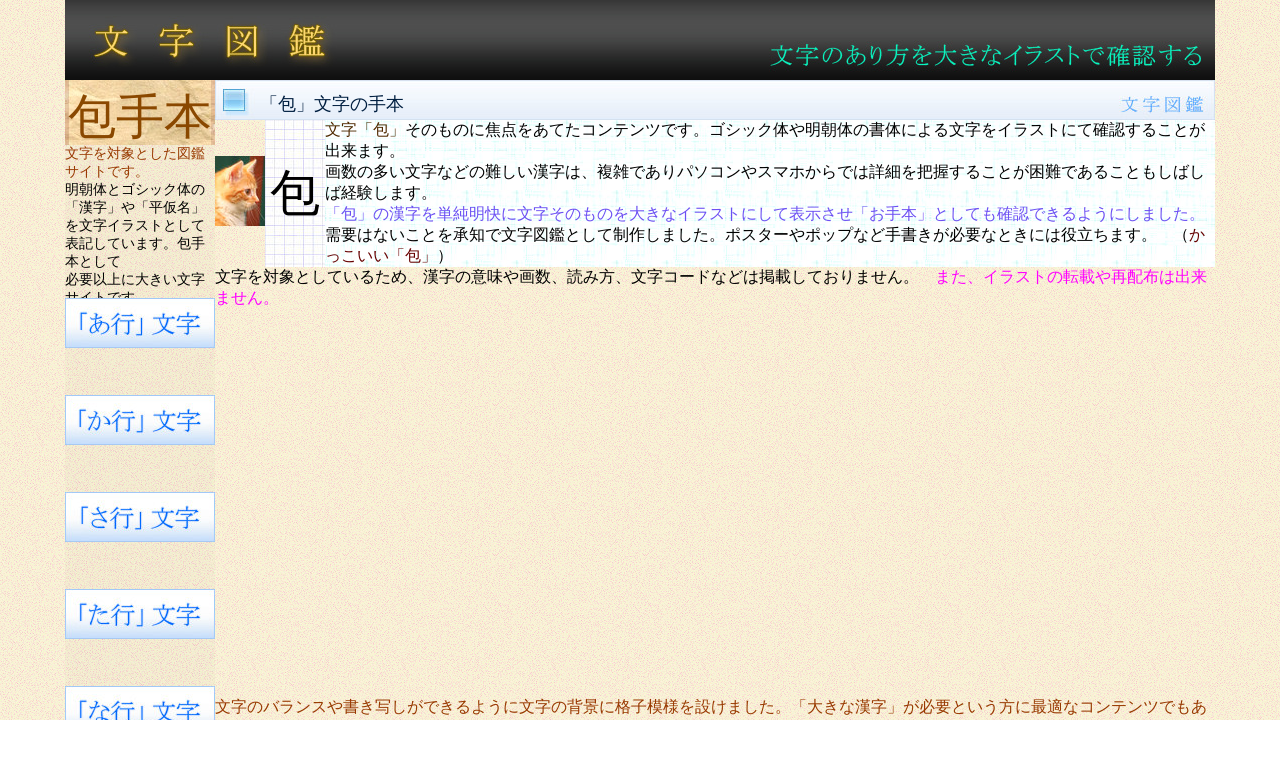

--- FILE ---
content_type: text/html
request_url: https://moji.1jp.tokyo/ha-1/95.html
body_size: 4111
content:
<!DOCTYPE html>
<HTML lang="ja">
<HEAD>
<META http-equiv="Content-Type" content="text/html; charset=UTF-8">
<META http-equiv="Content-Style-Type" content="text/css">
<META name="viewport" content="width=1150">
<META name="Keywords" content="包,文字,漢字,包文字,デザイン,学習,アイコン">
<META name="Description" content="包文字と漢字の図鑑。「包」漢字を対象としたゴシック体と明朝体による文字の表記と書き方手本。 tutumu　｜　かっこいい 「包」文字の漢字辞典">
<TITLE>「包」 文字の書き方手本　｜　かっこいい包</TITLE>
<LINK rel="stylesheet" href="../design.css" type="text/css">
</HEAD>
<BODY>
<DIV id="container">
<DIV id="top-box"><A href="../index.html"><IMG src="../img-box/1150-80-top.jpg" width="1150" height="80" border="0" alt="かっこいい文字の手本"></A></DIV>
<DIV id="side-box">
<DIV id="setumei-box">
<DIV id="setumei-moji-box"><FONT color="#8a4800" size="+4">包手本</FONT></DIV>
<FONT color="#983901">文字を対象とした図鑑サイトです。</FONT><BR>
明朝体とゴシック体の「漢字」や「平仮名」を文字イラストとして表記しています。包手本として<BR>
必要以上に大きい文字サイトです。<BR>
</DIV>
<BR>
<DIV id="side-menu-box"><A href="../a/1-index.html"><IMG src="../img-box/150-50-a-icon.jpg" width="150" height="50" border="0" alt="文字「あ行」"></A><BR>
<BR>
<A href="../ka/1-index.html"><IMG src="../img-box/150-50-ka-icon.jpg" width="150" height="50" border="0" alt="文字「か行」"></A><BR>
<BR>
<A href="../sa/1-index.html"><IMG src="../img-box/150-50-sa-icon.jpg" width="150" height="50" border="0" alt="文字「さ行」"></A><BR>
<BR>
<A href="../ta/1-index.html"><IMG src="../img-box/150-50-ta-icon.jpg" width="150" height="50" border="0" alt="文字「た行」"></A><BR>
<BR>
<A href="../na/1-index.html"><IMG src="../img-box/150-50-na-icon.jpg" width="150" height="50" border="0" alt="文字「な行」"></A><BR>
<BR>
<A href="../ha/1-index.html"><IMG src="../img-box/150-50-ha-icon.jpg" width="150" height="50" border="0" alt="文字「は行」"></A><BR>
<BR>
<A href="../ma/1-index.html"><IMG src="../img-box/150-50-ma-icon.jpg" width="150" height="50" border="0" alt="文字「ま行」"></A><BR>
<BR>
<A href="../ya/1-index.html"><IMG src="../img-box/150-50-ya-icon.jpg" width="150" height="50" border="0" alt="文字「や行」"></A><BR>
<BR>
<A href="../ra/1-index.html"><IMG src="../img-box/150-50-ra-icon.jpg" width="150" height="50" border="0" alt="文字「ら行」"></A><BR>
<BR>
<A href="../wa/1-index.html"><IMG src="../img-box/150-50-wa-icon.jpg" width="150" height="50" border="0" alt="文字「わ行」"></A><BR>
<BR>
<A href="../hiragana/1-index.html"><IMG src="../img-box/150-50-hiragana-icon.jpg" width="150" height="50" border="0" alt="「ひらがな」文字"></A><BR>
<BR>
</DIV>
<BR>
<BR>
</DIV>
<DIV id="contents-box">
<DIV id="h1-box">
<H1>「包」文字の手本</H1>
</DIV>
<TABLE width="1000" height="50" cellspacing="0" cellpadding="0">
<TBODY>
<TR>
<TD width="50" height="70"><IMG src="../img-box/cat-icon-50-70.jpg" width="50" height="70" border="0"></TD>
<TD valign="middle" width="60" align="center" background="../img-box/48x48.jpg" height="70"><FONT size="+4" style="font-size : 310%;" color="#000000">包</FONT></TD>
<TD valign="top" background="../img-box/50-70-1.jpg" height="70"><FONT color="#4f2900">文字「包」</FONT>そのものに焦点をあてたコンテンツです。ゴシック体や明朝体の書体による文字をイラストにて確認することが出来ます。<BR>
画数の多い文字などの難しい漢字は、複雑でありパソコンやスマホからでは詳細を把握することが困難であることもしばしば経験します。<BR>
<FONT color="#6c50f3">「包」の漢字を単純明快に文字そのものを大きなイラストにして表示させ「お手本」としても確認できるようにしました。</FONT><BR>
需要はないことを承知で文字図鑑として制作しました。ポスターやポップなど手書きが必要なときには役立ちます。　（<FONT color="#660000">かっこいい「包」</FONT>）</TD>
</TR>
</TBODY>
</TABLE>
文字を対象としているため、漢字の意味や画数、読み方、文字コードなどは掲載しておりません。　<FONT color="#ff00ff">また、イラストの転載や再配布は出来ません。</FONT><BR>
<BR>
<BR>
<BR>
<DIV id="top-ad">
<SCRIPT async src="//pagead2.googlesyndication.com/pagead/js/adsbygoogle.js"></SCRIPT>
<!-- moji.1jp.tokyo -->
<ins class="adsbygoogle"
     style="display:block"
     data-ad-client="ca-pub-0998332336875425"
     data-ad-slot="6244627559"
     data-ad-format="auto"></ins>
<script>
(adsbygoogle = window.adsbygoogle || []).push({});
</script>
</DIV>
<BR>
<BR>
<BR>
<FONT color="#983901">文字のバランスや書き写しができるように文字の背景に格子模様を設けました。「大きな漢字」が必要という方に最適なコンテンツでもあります。</FONT><BR>
<DIV id="h2-box">
<H2>包の文字辞典　明朝体とゴシック体の手本　【包】</H2>
</DIV>
<IMG src="../img-box/usagi-icon-70-93.jpg" width="70" height="93" border="0" align="left" alt="文字の説明アイコン"><IMG src="../img-box/20-20-3-icon.jpg" width="20" height="20" border="0" alt="lettering kanji">　<FONT color="#983901">極めて一般的なフォント（書体）である明朝体とゴシック体の手本として大きな文字イラストにより確認できます。</FONT><BR>
<IMG src="../img-box/20-20-icon.jpg" width="20" height="20" border="0" alt="photoshopなどで文字や背景を編集するとインパクトが変わります。">　イラストの背景には格子模様を付加しているので、図画工作のような書き写しや文字バランスのあり方を確認するのに役立ちます。<BR>
<IMG src="../img-box/14-14-1.jpg" width="14" height="14" border="0" alt="明朝体とゴシック体のサイズ表記">　<FONT color="#d24dff">明朝体 / ゴシック体 約480×480ピクセル</FONT><BR>
<IMG src="../img-box/14-14-1.jpg" width="14" height="14" border="0" alt="大きな文字サイズ表記">　<FONT color="#d24dff">大きい明朝体　800×800ピクセル</FONT><BR>
<BR>
<BR>
<TABLE width="1000" cellpadding="0" cellspacing="0">
<TBODY>
<TR>
<TD width="500" height="40" align="center" background="../img-box/500-40-moji.jpg"><FONT size="+2" color="#2f4eff"><B>明朝体</B></FONT></TD>
<TD width="500" height="40" align="center" background="../img-box/500-40-moji.jpg"><FONT size="+2" color="#2f4eff"><B>ゴシック体</B></FONT></TD>
</TR>
<TR>
<TD width="500" height="500" align="center" background="../img-box/moji-back-50-70-1.jpg"><IMG src="ha-1-img/95-2-tutumu-japanesekanji-moji.jpg" width="480" height="480" border="0"><BR>
<IMG src="../img-box/moji-100-30-icon.jpg" width="100" height="30" border="0" alt="文字の表記">　<FONT size="+2" color="#4f2900">包</FONT></TD>
<TD width="500" height="500" align="center" background="../img-box/moji-back-50-70-1.jpg"><IMG src="ha-1-img/95-4-tutumu-japanesekanji-moji.jpg" width="480" height="480" border="0"><BR>
<IMG src="../img-box/moji-100-30-icon.jpg" width="100" height="30" border="0" alt="lettering design">　<FONT size="+2" color="#4f2900">包</FONT></TD>
</TR>
<TR>
<TD width="500" align="center" height="30" background="../img-box/moji-back-50-70-1.jpg"><IMG src="../img-box/file-name-100-30-icon.jpg" width="100" height="30" border="0" alt="ファイル名">　<FONT color="#00afdb">1-tutumu-moji.jpg</FONT></TD>
<TD width="500" align="center" height="30" background="../img-box/moji-back-50-70-1.jpg"><IMG src="../img-box/file-name-100-30-icon.jpg" width="100" height="30" border="0" alt="ファイル名">　<FONT color="#00afdb">2-tutumu-moji.jpg</FONT></TD>
</TR>
</TBODY>
</TABLE>
ポスターやポップのように紙に書き写したりする場合の参考になさってください。文字色を変えてプリントアウトして切り貼りするなどの図画工作に。<BR>
photoshopなどで文字や背景の色を編集するとインパクトが変わります。<FONT color="#ff00ff">明朝体とゴシック体の書体とデザインの違いも一目瞭然で理解できます。</FONT><BR>
<BR>
<BR>
<DIV id="naka-ad">
<SCRIPT async src="//pagead2.googlesyndication.com/pagead/js/adsbygoogle.js"></SCRIPT>
<!-- moji.1jp.tokyo-728-90 -->
<ins class="adsbygoogle"
     style="display:inline-block;width:728px;height:90px"
     data-ad-client="ca-pub-0998332336875425"
     data-ad-slot="1674827155"></ins>
<script>
(adsbygoogle = window.adsbygoogle || []).push({});
</script>
</DIV>
<BR>
<BR>
<IMG src="../img-box/16-16-1.jpg" width="16" height="16" border="0">　<FONT color="#983901">明朝体の文字を掲載しています。スマートフォンやタブレットのみならず、パソコンの大きなモニタでも画面いっぱいに表示確認できます。</FONT><BR>
<TABLE width="1000" cellpadding="0" cellspacing="0">
<TBODY>
<TR>
<TD height="40" background="../img-box/1000-40-800moji-icon.jpg" align="center"><FONT size="+2" color="#d24dff">「包」文字の最大表示</FONT></TD>
</TR>
<TR>
<TD align="center" height="835" background="../img-box/moji-back-50-70-1.jpg"><IMG src="ha-1-img-800/95-2-tutumu-japanesekanji-moji.jpg" width="800" height="800" border="0"><BR>
<IMG src="../img-box/moji-100-30-icon.jpg" width="100" height="30" border="0" alt="イラスト">　<FONT size="+2" color="#4f0200">包</FONT></TD>
</TR>
<TR>
<TD align="center" background="../img-box/moji-back-50-70-1.jpg"><IMG src="../img-box/file-name-100-30-icon.jpg" width="100" height="30" border="0" alt="文字ファイル名">　<FONT color="#00afdb">3-tutumu-moji.jpg</FONT></TD>
</TR>
</TBODY>
</TABLE>
<IMG src="../img-box/16-16-4.jpg" width="16" height="16" border="0">　上記していますが、当ホームページでは漢字の意味や書き順、画数、文字コードなどは紹介しておりません。文字そのものを紹介しています。<BR>
おそらく需要は見込めないと思いますが、<B><FONT color="#df0bfd">文字イラストの図鑑サイトと思われるような充実性を目標</FONT></B>としています。<FONT color="#eeb9ff">（仕事が休みで時間があれば・・・）</FONT><BR>
<BR>
<BR>
<DIV id="down-ad">
<SCRIPT async src="//pagead2.googlesyndication.com/pagead/js/adsbygoogle.js"></SCRIPT>
<!-- moji.1jp.tokyo -->
<ins class="adsbygoogle"
     style="display:block"
     data-ad-client="ca-pub-0998332336875425"
     data-ad-slot="6244627559"
     data-ad-format="auto"></ins>
<script>
(adsbygoogle = window.adsbygoogle || []).push({});
</script>
</DIV>
<BR>
<DIV id="link-box">　<IMG src="../img-box/40-10.gif" width="10" height="40" border="0" align="middle"></DIV>
<IMG src="../img-box/66-57-icon.jpg" width="66" height="57" border="0" alt="かっこいい「包」文字図鑑">　<FONT color="#d24dff">「包」以外にもたくさんの漢字のイラストがあります。</FONT><BR>
<DIV id="down-site-link-box"><A href="../a/1-index.html"><IMG src="../img-box/down-150-50-a-icon.jpg" width="150" height="50" border="0" alt="「あ行」漢字と文字"></A>　<A href="../ka/1-index.html"><IMG src="../img-box/down-150-50-ka-icon.jpg" width="150" height="50" border="0" alt="「か行」漢字と文字"></A>　<A href="../sa/1-index.html"><IMG src="../img-box/down-150-50-sa-icon.jpg" width="150" height="50" border="0" alt="「さ行」漢字と文字"></A>　<A href="../ta/1-index.html"><IMG src="../img-box/down-150-50-ta-icon.jpg" width="150" height="50" border="0" alt="「た行」漢字と文字"></A>　<A href="../na/1-index.html"><IMG src="../img-box/down-150-50-na-icon.jpg" width="150" height="50" border="0" alt="「な行」漢字と文字"></A><BR>
<BR>
<A href="../ha/1-index.html"><IMG src="../img-box/down-150-50-ha-icon.jpg" width="150" height="50" border="0" alt="「は行」漢字と文字"></A>　<A href="../ma/1-index.html"><IMG src="../img-box/down-150-50-ma-icon.jpg" width="150" height="50" border="0" alt="「ま行」漢字と文字"></A>　<A href="../ya/1-index.html"><IMG src="../img-box/down-150-50-ya-icon.jpg" width="150" height="50" border="0" alt="「や行」漢字と文字"></A>　<A href="../ra/1-index.html"><IMG src="../img-box/down-150-50-ra-icon.jpg" width="150" height="50" border="0" alt="「ら行」漢字と文字"></A>　<A href="../hiragana/1-index.html"><IMG src="../img-box/down-150-50-hiragana-icon.jpg" width="150" height="50" border="0" alt="「ひらがな」文字"></A></DIV>
<BR>
<BR>
<IMG src="../img-box/16-16-5.jpg" width="16" height="16" border="0">　注意事項について　　　　　<FONT color="#d802f7">かっこいい「包」文字</FONT><FONT color="#df0bfd">の文字辞典ページ</FONT><BR>
　　　間違いのないように十分注意をしてホームページを制作しておりますが、ほとんど手作業によるため誤字脱字や間違いなどが<BR>
　　　含まれている場合もありますのでご了承ください。漢字の書き順や画数、文字コード、意味などは漢字辞典などで確認をしてください。<BR>
</DIV>
<BR>
<DIV id="footer-box"><FONT color="#983901">当ホームページにおける全て一切の責任を負いません。　転載や再配布、商用利用を禁止します。</FONT> <script>
  (function(i,s,o,g,r,a,m){i['GoogleAnalyticsObject']=r;i[r]=i[r]||function(){
  (i[r].q=i[r].q||[]).push(arguments)},i[r].l=1*new Date();a=s.createElement(o),
  m=s.getElementsByTagName(o)[0];a.async=1;a.src=g;m.parentNode.insertBefore(a,m)
  })(window,document,'script','//www.google-analytics.com/analytics.js','ga');

  ga('create', 'UA-65028711-2', 'auto');
  ga('send', 'pageview');

</script>
<BR>
<FONT color="#d55000">文字辞典　文字と漢字</FONT><BR>
Copyright (C) moji.1jp.tokyo . All Rights Reserved.</DIV>
</DIV>
</BODY>
</HTML>

--- FILE ---
content_type: text/html; charset=utf-8
request_url: https://www.google.com/recaptcha/api2/aframe
body_size: 248
content:
<!DOCTYPE HTML><html><head><meta http-equiv="content-type" content="text/html; charset=UTF-8"></head><body><script nonce="p5lAgqRlUsK1v3pJ8fp9PA">/** Anti-fraud and anti-abuse applications only. See google.com/recaptcha */ try{var clients={'sodar':'https://pagead2.googlesyndication.com/pagead/sodar?'};window.addEventListener("message",function(a){try{if(a.source===window.parent){var b=JSON.parse(a.data);var c=clients[b['id']];if(c){var d=document.createElement('img');d.src=c+b['params']+'&rc='+(localStorage.getItem("rc::a")?sessionStorage.getItem("rc::b"):"");window.document.body.appendChild(d);sessionStorage.setItem("rc::e",parseInt(sessionStorage.getItem("rc::e")||0)+1);localStorage.setItem("rc::h",'1769411536351');}}}catch(b){}});window.parent.postMessage("_grecaptcha_ready", "*");}catch(b){}</script></body></html>